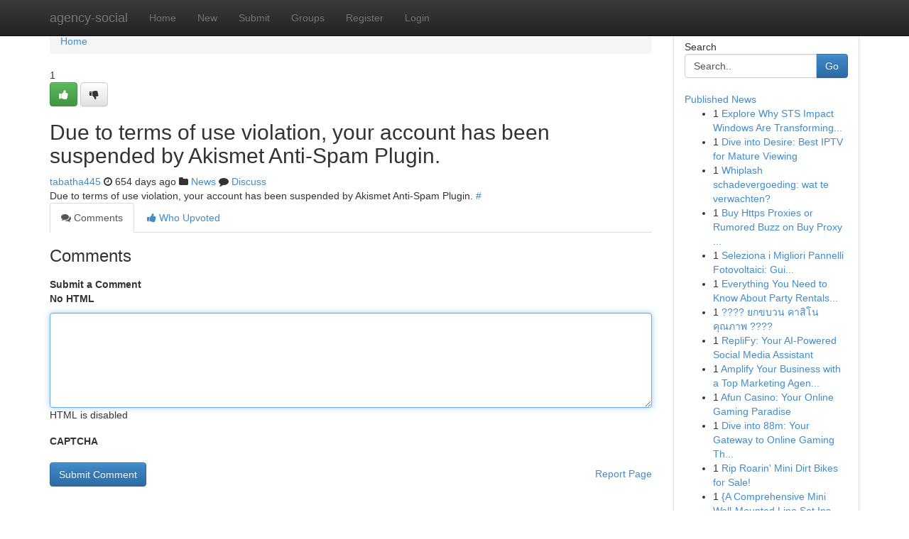

--- FILE ---
content_type: text/html; charset=UTF-8
request_url: https://agency-social.com/story2359041/how-to-use-r-slot-to-desire
body_size: 5087
content:
<!DOCTYPE html>
<html class="no-js" dir="ltr" xmlns="http://www.w3.org/1999/xhtml" xml:lang="en" lang="en"><head>

<meta http-equiv="Pragma" content="no-cache" />
<meta http-equiv="expires" content="0" />
<meta http-equiv="Content-Type" content="text/html; charset=UTF-8" />	
<title></title>
<link rel="alternate" type="application/rss+xml" title="agency-social.com &raquo; Feeds 1" href="/rssfeeds.php?p=1" />
<link rel="alternate" type="application/rss+xml" title="agency-social.com &raquo; Feeds 2" href="/rssfeeds.php?p=2" />
<link rel="alternate" type="application/rss+xml" title="agency-social.com &raquo; Feeds 3" href="/rssfeeds.php?p=3" />
<link rel="alternate" type="application/rss+xml" title="agency-social.com &raquo; Feeds 4" href="/rssfeeds.php?p=4" />
<link rel="alternate" type="application/rss+xml" title="agency-social.com &raquo; Feeds 5" href="/rssfeeds.php?p=5" />
<link rel="alternate" type="application/rss+xml" title="agency-social.com &raquo; Feeds 6" href="/rssfeeds.php?p=6" />
<link rel="alternate" type="application/rss+xml" title="agency-social.com &raquo; Feeds 7" href="/rssfeeds.php?p=7" />
<link rel="alternate" type="application/rss+xml" title="agency-social.com &raquo; Feeds 8" href="/rssfeeds.php?p=8" />
<link rel="alternate" type="application/rss+xml" title="agency-social.com &raquo; Feeds 9" href="/rssfeeds.php?p=9" />
<link rel="alternate" type="application/rss+xml" title="agency-social.com &raquo; Feeds 10" href="/rssfeeds.php?p=10" />
<meta name="google-site-verification" content="m5VOPfs2gQQcZXCcEfUKlnQfx72o45pLcOl4sIFzzMQ" /><meta name="Language" content="en-us" />
<meta name="viewport" content="width=device-width, initial-scale=1.0">
<meta name="generator" content="Kliqqi" />

          <link rel="stylesheet" type="text/css" href="//netdna.bootstrapcdn.com/bootstrap/3.2.0/css/bootstrap.min.css">
             <link rel="stylesheet" type="text/css" href="https://cdnjs.cloudflare.com/ajax/libs/twitter-bootstrap/3.2.0/css/bootstrap-theme.css">
                <link rel="stylesheet" type="text/css" href="https://cdnjs.cloudflare.com/ajax/libs/font-awesome/4.1.0/css/font-awesome.min.css">
<link rel="stylesheet" type="text/css" href="/templates/bootstrap/css/style.css" media="screen" />

                         <script type="text/javascript" src="https://cdnjs.cloudflare.com/ajax/libs/modernizr/2.6.1/modernizr.min.js"></script>
<script type="text/javascript" src="https://cdnjs.cloudflare.com/ajax/libs/jquery/1.7.2/jquery.min.js"></script>
<style></style>
<link rel="alternate" type="application/rss+xml" title="RSS 2.0" href="/rss"/>
<link rel="icon" href="/favicon.ico" type="image/x-icon"/>
</head>

<body dir="ltr">

<header role="banner" class="navbar navbar-inverse navbar-fixed-top custom_header">
<div class="container">
<div class="navbar-header">
<button data-target=".bs-navbar-collapse" data-toggle="collapse" type="button" class="navbar-toggle">
    <span class="sr-only">Toggle navigation</span>
    <span class="fa fa-ellipsis-v" style="color:white"></span>
</button>
<a class="navbar-brand" href="/">agency-social</a>	
</div>
<span style="display: none;"><a href="/forum">forum</a></span>
<nav role="navigation" class="collapse navbar-collapse bs-navbar-collapse">
<ul class="nav navbar-nav">
<li ><a href="/">Home</a></li>
<li ><a href="/new">New</a></li>
<li ><a href="/submit">Submit</a></li>
                    
<li ><a href="/groups"><span>Groups</span></a></li>
<li ><a href="/register"><span>Register</span></a></li>
<li ><a data-toggle="modal" href="#loginModal">Login</a></li>
</ul>
	

</nav>
</div>
</header>
<!-- START CATEGORIES -->
<div class="subnav" id="categories">
<div class="container">
<ul class="nav nav-pills"><li class="category_item"><a  href="/">Home</a></li></ul>
</div>
</div>
<!-- END CATEGORIES -->
	
<div class="container">
	<section id="maincontent"><div class="row"><div class="col-md-9">

<ul class="breadcrumb">
	<li><a href="/">Home</a></li>
</ul>

<div itemscope itemtype="http://schema.org/Article" class="stories" id="xnews-2359041" >


<div class="story_data">
<div class="votebox votebox-published">

<div itemprop="aggregateRating" itemscope itemtype="http://schema.org/AggregateRating" class="vote">
	<div itemprop="ratingCount" class="votenumber">1</div>
<div id="xvote-3" class="votebutton">
<!-- Already Voted -->
<a class="btn btn-default btn-success linkVote_3" href="/login" title=""><i class="fa fa-white fa-thumbs-up"></i></a>
<!-- Bury It -->
<a class="btn btn-default linkVote_3" href="/login"  title="" ><i class="fa fa-thumbs-down"></i></a>


</div>
</div>
</div>
<div class="title" id="title-3">
<span itemprop="name">

<h2 id="list_title"><span>Due to terms of use violation, your account has been suspended by Akismet Anti-Spam Plugin.</span></h2></span>	
<span class="subtext">

<span itemprop="author" itemscope itemtype="http://schema.org/Person">
<span itemprop="name">
<a href="/user/tabatha445" rel="nofollow">tabatha445</a> 
</span></span>
<i class="fa fa-clock-o"></i>
<span itemprop="datePublished">  654 days ago</span>

<script>
$(document).ready(function(){
    $("#list_title span").click(function(){
		window.open($("#siteurl").attr('href'), '', '');
    });
});
</script>

<i class="fa fa-folder"></i> 
<a href="/groups">News</a>

<span id="ls_comments_url-3">
	<i class="fa fa-comment"></i> <span id="linksummaryDiscuss"><a href="#discuss" class="comments">Discuss</a>&nbsp;</span>
</span> 





</div>
</div>
<span itemprop="articleBody">
<div class="storycontent">
	
<div class="news-body-text" id="ls_contents-3" dir="ltr">
Due to terms of use violation, your account has been suspended by Akismet Anti-Spam Plugin. <a id="siteurl" target="_blank" href="#">#</a><div class="clearboth"></div> 
</div>
</div><!-- /.storycontent -->
</span>
</div>

<ul class="nav nav-tabs" id="storytabs">
	<li class="active"><a data-toggle="tab" href="#comments"><i class="fa fa-comments"></i> Comments</a></li>
	<li><a data-toggle="tab" href="#who_voted"><i class="fa fa-thumbs-up"></i> Who Upvoted</a></li>
</ul>


<div id="tabbed" class="tab-content">

<div class="tab-pane fade active in" id="comments" >
<h3>Comments</h3>
<a name="comments" href="#comments"></a>
<ol class="media-list comment-list">

<a name="discuss"></a>
<form action="" method="post" id="thisform" name="mycomment_form">
<div class="form-horizontal">
<fieldset>
<div class="control-group">
<label for="fileInput" class="control-label">Submit a Comment</label>
<div class="controls">

<p class="help-inline"><strong>No HTML  </strong></p>
<textarea autofocus name="comment_content" id="comment_content" class="form-control comment-form" rows="6" /></textarea>
<p class="help-inline">HTML is disabled</p>
</div>
</div>


<script>
var ACPuzzleOptions = {
   theme :  "white",
   lang :  "en"
};
</script>

<div class="control-group">
	<label for="input01" class="control-label">CAPTCHA</label>
	<div class="controls">
	<div id="solvemedia_display">
	<script type="text/javascript" src="https://api.solvemedia.com/papi/challenge.script?k=1G9ho6tcbpytfUxJ0SlrSNt0MjjOB0l2"></script>

	<noscript>
	<iframe src="http://api.solvemedia.com/papi/challenge.noscript?k=1G9ho6tcbpytfUxJ0SlrSNt0MjjOB0l2" height="300" width="500" frameborder="0"></iframe><br/>
	<textarea name="adcopy_challenge" rows="3" cols="40"></textarea>
	<input type="hidden" name="adcopy_response" value="manual_challenge"/>
	</noscript>	
</div>
<br />
</div>
</div>

<div class="form-actions">
	<input type="hidden" name="process" value="newcomment" />
	<input type="hidden" name="randkey" value="75578554" />
	<input type="hidden" name="link_id" value="3" />
	<input type="hidden" name="user_id" value="2" />
	<input type="hidden" name="parrent_comment_id" value="0" />
	<input type="submit" name="submit" value="Submit Comment" class="btn btn-primary" />
	<a href="https://remove.backlinks.live" target="_blank" style="float:right; line-height: 32px;">Report Page</a>
</div>
</fieldset>
</div>
</form>
</ol>
</div>
	
<div class="tab-pane fade" id="who_voted">
<h3>Who Upvoted this Story</h3>
<div class="whovotedwrapper whoupvoted">
<ul>
<li>
<a href="/user/tabatha445" rel="nofollow" title="tabatha445" class="avatar-tooltip"><img src="/avatars/Avatar_100.png" alt="" align="top" title="" /></a>
</li>
</ul>
</div>
</div>
</div>
<!-- END CENTER CONTENT -->


</div>

<!-- START RIGHT COLUMN -->
<div class="col-md-3">
<div class="panel panel-default">
<div id="rightcol" class="panel-body">
<!-- START FIRST SIDEBAR -->

<!-- START SEARCH BOX -->
<script type="text/javascript">var some_search='Search..';</script>
<div class="search">
<div class="headline">
<div class="sectiontitle">Search</div>
</div>

<form action="/search" method="get" name="thisform-search" class="form-inline search-form" role="form" id="thisform-search" >

<div class="input-group">

<input type="text" class="form-control" tabindex="20" name="search" id="searchsite" value="Search.." onfocus="if(this.value == some_search) {this.value = '';}" onblur="if (this.value == '') {this.value = some_search;}"/>

<span class="input-group-btn">
<button type="submit" tabindex="21" class="btn btn-primary custom_nav_search_button" />Go</button>
</span>
</div>
</form>

<div style="clear:both;"></div>
<br />
</div>
<!-- END SEARCH BOX -->

<!-- START ABOUT BOX -->

	


<div class="headline">
<div class="sectiontitle"><a href="/">Published News</a></div>
</div>
<div class="boxcontent">
<ul class="sidebar-stories">

<li>
<span class="sidebar-vote-number">1</span>	<span class="sidebar-article"><a href="https://agency-social.com/story6027653/explore-why-sts-impact-windows-are-transforming-fl-home-safety-today" class="sidebar-title">Explore Why STS Impact Windows Are Transforming...</a></span>
</li>
<li>
<span class="sidebar-vote-number">1</span>	<span class="sidebar-article"><a href="https://agency-social.com/story6027652/dive-into-desire-best-iptv-for-mature-viewing" class="sidebar-title">Dive into Desire: Best IPTV for Mature Viewing</a></span>
</li>
<li>
<span class="sidebar-vote-number">1</span>	<span class="sidebar-article"><a href="https://agency-social.com/story6027651/whiplash-schadevergoeding-wat-te-verwachten" class="sidebar-title">Whiplash schadevergoeding: wat te verwachten?</a></span>
</li>
<li>
<span class="sidebar-vote-number">1</span>	<span class="sidebar-article"><a href="https://agency-social.com/story6027650/buy-https-proxies-or-rumored-buzz-on-buy-proxy-https-www-saludcapital-gov-co-sitios-vigilanciasaludpublica-lists-contactenos-dispform-aspx-id-2972663" class="sidebar-title">Buy Https Proxies or Rumored Buzz on Buy Proxy ...</a></span>
</li>
<li>
<span class="sidebar-vote-number">1</span>	<span class="sidebar-article"><a href="https://agency-social.com/story6027649/seleziona-i-migliori-pannelli-fotovoltaici-guida-approfondita-del-2023" class="sidebar-title">Seleziona i Migliori Pannelli Fotovoltaici: Gui...</a></span>
</li>
<li>
<span class="sidebar-vote-number">1</span>	<span class="sidebar-article"><a href="https://agency-social.com/story6027648/everything-you-need-to-know-about-party-rentals-before-booking" class="sidebar-title">Everything You Need to Know About Party Rentals...</a></span>
</li>
<li>
<span class="sidebar-vote-number">1</span>	<span class="sidebar-article"><a href="https://agency-social.com/story6027647/ยกขบวน-คาส-โนค-ณภาพ" class="sidebar-title">???? ยกขบวน คาสิโนคุณภาพ ????</a></span>
</li>
<li>
<span class="sidebar-vote-number">1</span>	<span class="sidebar-article"><a href="https://agency-social.com/story6027646/replify-your-ai-powered-social-media-assistant" class="sidebar-title">RepliFy: Your AI-Powered Social Media Assistant</a></span>
</li>
<li>
<span class="sidebar-vote-number">1</span>	<span class="sidebar-article"><a href="https://agency-social.com/story6027645/amplify-your-business-with-a-top-marketing-agency-in-tulsa" class="sidebar-title">Amplify Your Business with a Top Marketing Agen...</a></span>
</li>
<li>
<span class="sidebar-vote-number">1</span>	<span class="sidebar-article"><a href="https://agency-social.com/story6027644/afun-casino-your-online-gaming-paradise" class="sidebar-title">Afun Casino: Your Online Gaming Paradise</a></span>
</li>
<li>
<span class="sidebar-vote-number">1</span>	<span class="sidebar-article"><a href="https://agency-social.com/story6027643/dive-into-88m-your-gateway-to-online-gaming-thrills" class="sidebar-title">Dive into 88m: Your Gateway to Online Gaming Th...</a></span>
</li>
<li>
<span class="sidebar-vote-number">1</span>	<span class="sidebar-article"><a href="https://agency-social.com/story6027642/rip-roarin-mini-dirt-bikes-for-sale" class="sidebar-title">Rip Roarin&#039; Mini Dirt Bikes for Sale!</a></span>
</li>
<li>
<span class="sidebar-vote-number">1</span>	<span class="sidebar-article"><a href="https://agency-social.com/story6027641/a-comprehensive-mini-wall-mounted-line-set-installation-guide" class="sidebar-title">{A Comprehensive Mini Wall-Mounted Line Set Ins...</a></span>
</li>
<li>
<span class="sidebar-vote-number">1</span>	<span class="sidebar-article"><a href="https://agency-social.com/story6027640/långmötet-en-plats-för-samlingsplats-av-stora-härrar" class="sidebar-title">L&aring;ngm&ouml;tet: En plats f&ouml;r samlingsplats av stora ...</a></span>
</li>
<li>
<span class="sidebar-vote-number">1</span>	<span class="sidebar-article"><a href="https://agency-social.com/story6027639/the-crucial-role-of-global-collaboration-in-furthering-sustainable-economic-development" class="sidebar-title">The crucial role of global collaboration in fur...</a></span>
</li>

</ul>
</div>

<!-- END SECOND SIDEBAR -->
</div>
</div>
</div>
<!-- END RIGHT COLUMN -->
</div></section>
<hr>

<!--googleoff: all-->
<footer class="footer">
<div id="footer">
<span class="subtext"> Copyright &copy; 2026 | <a href="/search">Advanced Search</a> 
| <a href="/">Live</a>
| <a href="/">Tag Cloud</a>
| <a href="/">Top Users</a>
| Made with <a href="#" rel="nofollow" target="_blank">Kliqqi CMS</a> 
| <a href="/rssfeeds.php?p=1">All RSS Feeds</a> 
</span>
</div>
</footer>
<!--googleon: all-->


</div>
	
<!-- START UP/DOWN VOTING JAVASCRIPT -->
	
<script>
var my_base_url='http://agency-social.com';
var my_kliqqi_base='';
var anonymous_vote = false;
var Voting_Method = '1';
var KLIQQI_Visual_Vote_Cast = "Voted";
var KLIQQI_Visual_Vote_Report = "Buried";
var KLIQQI_Visual_Vote_For_It = "Vote";
var KLIQQI_Visual_Comment_ThankYou_Rating = "Thank you for rating this comment.";


</script>
<!-- END UP/DOWN VOTING JAVASCRIPT -->


<script type="text/javascript" src="https://cdnjs.cloudflare.com/ajax/libs/jqueryui/1.8.23/jquery-ui.min.js"></script>
<link href="https://cdnjs.cloudflare.com/ajax/libs/jqueryui/1.8.23/themes/base/jquery-ui.css" media="all" rel="stylesheet" type="text/css" />




             <script type="text/javascript" src="https://cdnjs.cloudflare.com/ajax/libs/twitter-bootstrap/3.2.0/js/bootstrap.min.js"></script>

<!-- Login Modal -->
<div class="modal fade" id="loginModal" tabindex="-1" role="dialog">
<div class="modal-dialog">
<div class="modal-content">
<div class="modal-header">
<button type="button" class="close" data-dismiss="modal" aria-hidden="true">&times;</button>
<h4 class="modal-title">Login</h4>
</div>
<div class="modal-body">
<div class="control-group">
<form id="signin" action="/login?return=/story2359041/how-to-use-r-slot-to-desire" method="post">

<div style="login_modal_username">
	<label for="username">Username/Email</label><input id="username" name="username" class="form-control" value="" title="username" tabindex="1" type="text">
</div>
<div class="login_modal_password">
	<label for="password">Password</label><input id="password" name="password" class="form-control" value="" title="password" tabindex="2" type="password">
</div>
<div class="login_modal_remember">
<div class="login_modal_remember_checkbox">
	<input id="remember" style="float:left;margin-right:5px;" name="persistent" value="1" tabindex="3" type="checkbox">
</div>
<div class="login_modal_remember_label">
	<label for="remember" style="">Remember</label>
</div>
<div style="clear:both;"></div>
</div>
<div class="login_modal_login">
	<input type="hidden" name="processlogin" value="1"/>
	<input type="hidden" name="return" value=""/>
	<input class="btn btn-primary col-md-12" id="signin_submit" value="Sign In" tabindex="4" type="submit">
</div>
    
<hr class="soften" id="login_modal_spacer" />
	<div class="login_modal_forgot"><a class="btn btn-default col-md-12" id="forgot_password_link" href="/login">Forgotten Password?</a></div>
	<div class="clearboth"></div>
</form>
</div>
</div>
</div>
</div>
</div>

<script>$('.avatar-tooltip').tooltip()</script>
<script defer src="https://static.cloudflareinsights.com/beacon.min.js/vcd15cbe7772f49c399c6a5babf22c1241717689176015" integrity="sha512-ZpsOmlRQV6y907TI0dKBHq9Md29nnaEIPlkf84rnaERnq6zvWvPUqr2ft8M1aS28oN72PdrCzSjY4U6VaAw1EQ==" data-cf-beacon='{"version":"2024.11.0","token":"f5b09baedd904102bed1aae6cb771a33","r":1,"server_timing":{"name":{"cfCacheStatus":true,"cfEdge":true,"cfExtPri":true,"cfL4":true,"cfOrigin":true,"cfSpeedBrain":true},"location_startswith":null}}' crossorigin="anonymous"></script>
</body>
</html>
